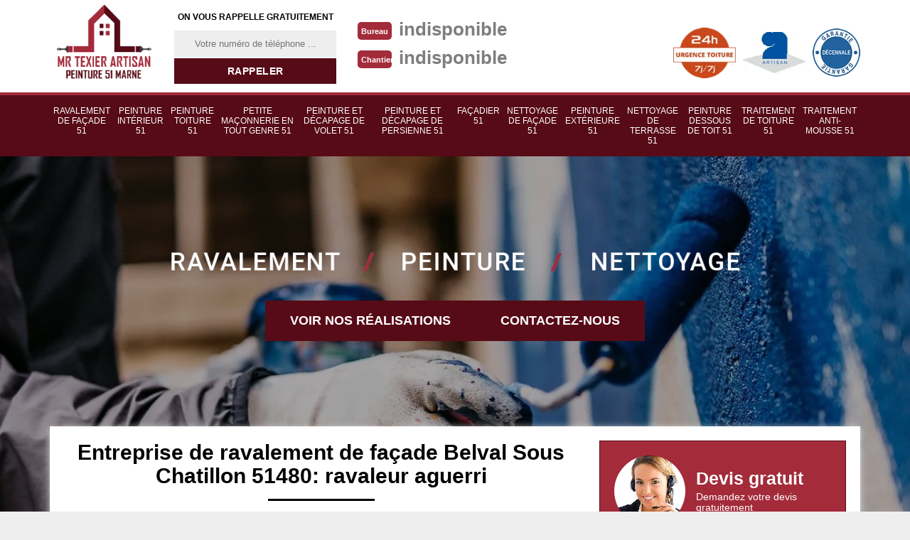

--- FILE ---
content_type: text/html; charset=UTF-8
request_url: https://www.ravalement-peinture-51.fr/entreprise-ravalement-facade-belval-sous-chatillon-51480
body_size: 5704
content:
<!DOCTYPE html>
<html dir="ltr" lang="fr-FR">
<head>
		<meta charset="UTF-8" />
    <meta name=viewport content="width=device-width, initial-scale=1.0, minimum-scale=1.0 maximum-scale=1.0">
    <meta http-equiv="content-type" content="text/html; charset=UTF-8" >
    <title>Entreprise ravalement de façade à Belval Sous Chatillon tel: 03.59.28.20.55</title>
        <meta name="description" content="Artisan ravaleur à Belval Sous Chatillon 51480 Mr Texier Artisan propose ses services de professionnel pour ravaler votre façade, peut intervenir sur tous types de façade, entreprise sérieuse.">        <link href="/skins/default/css/style.css" rel="stylesheet" type="text/css"/>
<link href="/skins/default/css/simple-scrollbar.css" rel="stylesheet" type="text/css"/>
    <link rel="shortcut icon" href="/skins/default/images/p/favicon.ico" type="image/x-icon">
	<link rel="icon" href="/skins/default/images/p/favicon.ico" type="image/x-icon">
    
</head>
<body class="Desktop ville">
    
    
    <header class="header"><div id="TopNavigation"><div class="container"><a href="/" title="logo-peinture-51-mr-texier-artisan" class="logo"><img loading="lazy" src="/skins/default/images/p/Logo-mr-texier-artisan.png" loading="lazy" alt="peinture-mr-texier-artisan"/></a><div class="Inner_rappel"><strong>On vous rappelle gratuitement</strong><form action="/message.php" method="post" id="rappel_immediat"><input type="text" name="mail" id="mail2" value=""><input type="hidden" name="type" value="rappel"><input type="text" name="numtel" required="" placeholder="Votre numéro de téléphone ..." class="form-input"><input type="submit" name="OK" value="RAPPELER" class=" btn btn-submit"></form></div><div class="Tels"><p class="tel"><span class="typeTel">Bureau</span><a href="tel:indisponible">indisponible</a></p><p class="tel"><span class="typeTel">Chantier</span><a href="tel:indisponible">indisponible</a></p></div><div class="rightNav"><div class="logourgence"><img loading="lazy" src="/skins/default/images/img/logo_urgence.webp" loading="lazy" alt="Urgence"/></div><div class="logoArtisan"><img loading="lazy" src="/skins/default/images/img/logo_artisan.webp" loading="lazy" alt="Artisan"/></div><div class="logogarantie"><img loading="lazy" src="/skins/default/images/img/logo_garanti.webp" loading="lazy" alt="Garanti décenale"/></div></div></div></div><div id="BotNavigation"><div class="container"><nav class="nav"><ul class="nav-list"><li class="nav-item"><a href="/">Ravalement de façade 51</a></li><li class="nav-item"><a href="peinture-interieur-marne-51">Peinture intérieur 51</a></li><li class="nav-item"><a href="peinture-toiture-marne-51">Peinture toiture 51</a></li><li class="nav-item"><a href="petite-maconnerie-en-tout-genre-marne-51">Petite maçonnerie en tout genre 51</a></li><li class="nav-item"><a href="entreprise-peinture-decapage-volet-marne-51">Peinture et décapage de volet 51</a></li><li class="nav-item"><a href="entreprise-decapage-persienne-marne-51">Peinture et décapage de persienne 51</a></li><li class="nav-item"><a href="artisan-facadier-marne-51">Façadier 51</a></li><li class="nav-item"><a href="entreprise-nettoyage-facade-marne-51">Nettoyage de façade 51</a></li><li class="nav-item"><a href="entreprise-peinture-exterieure-marne-51">Peinture extérieure 51</a></li><li class="nav-item"><a href="entreprise-nettoyage-terrasse-marne-51">Nettoyage de terrasse 51</a></li><li class="nav-item"><a href="entreprise-peinture-dessous-toit-marne-51">Peinture dessous de toit 51</a></li><li class="nav-item"><a href="entreprise-traitement-toiture-marne-51">Traitement de toiture 51</a></li><li class="nav-item"><a href="entreprise-traitement-anti-mousse-marne-51">Traitement anti-mousse 51</a></li></ul></nav></div></div><div id="MiddleNavigation"><div class="homeslider"><div class="diapo" style="background-image:url(/skins/default/images/p/peinture-51.webp)"></div><div class="diapo" style="background-image:url(/skins/default/images/p/peinture-exterieure-51.webp)"></div><div class="diapo" style="background-image:url(/skins/default/images/p/traitement-anti-mousse-toiture-51.webp)"></div></div><div class="RappelSlider"><div class="container"><div class="capiton-slider"><img loading="lazy" src="/skins/default/images/text-slider.png" loading="lazy" alt="text-slider"><br><div class="btn_real"><a href="/realisations" title="Réalisations" class="real_top">Voir nos réalisations</a><a href="/contact" title="Contact" class="real_top">Contactez-nous</a></div><div class="part"></div></div></div></div></div></header>
    <div class="Contenu"><div class="container"><div class="corps"><div class="row"><div class="col-md-8"><div class="mainleft"><div ss-container><h1>Entreprise de ravalement de façade Belval Sous Chatillon 51480: ravaleur aguerri</h1><div class="Block Block0"><div class="ImgLeft"><img loading="lazy" src="/photos/874639-ravalement-de-facade-mr-texier-artisan-1.jpg" loading="lazy" alt="Ravalement de façade  belval-sous-chatillon-51480 Mr Texier Artisan"/></div><div class="bloc-une-a"><h2>Des devis ravalement de façade offerts gratuitement et sans engagement avec Mr Texier Artisan</h2><p>Pour la réalisation d’un chantier quelconque avec l’aide d’un professionnel, il est toujours recommandé de demander plusieurs devis et de les comparer. Ainsi, si vous songez à effectuer un ravalement de façade, n’hésitez pas à demander vos devis à l’entreprise Mr Texier Artisan. Je vous les offre gracieusement et sans engagement. Avec Mr Texier Artisan, vous bénéficierez d’un devis détaillé, personnalisé et transparent pour un meilleur suivi de chaque travail à accomplir ainsi que le coût des services. Vous avez à votre disposition un formulaire de contact que vous pourrez remplir avec vos coordonnées et vos demandes. Vous pourrez également appeler les numéros mis à votre disposition pour me joindre directement.</p></div></div><div class="Block Block1"><div class="bloc-une-a"><h2>Un ravalement de façade de qualité et à moindre coût avec l’entreprise Mr Texier Artisan</h2><p>Les travaux de ravalement de façade ne sont pas toujours accessibles tous et pourtant c’est une étape importante dans l’entretien de votre bâtisse pour qu’elle reste belle et apte à vous protéger contre les intempéries. La raison du prix élevé des services de ravalement de façade est que l’opération demande beaucoup de travaux. C’est pourquoi Mr Texier Artisan offre ses services à des coûts flexibles à tous budgets tout en respectant les normes de qualité. N’hésitez donc pas à saisir l’occasion pour bénéficier du meilleur des entretiens de façade sans contraintes financières.</p></div></div><div class="Block Block2"><div class="ImgFull"><img loading="lazy" src="/photos/874639-ravalement-de-facade-mr-texier-artisan-2.jpg" loading="lazy" alt="Ravalement de façade  51480"/><img loading="lazy" src="/photos/874639-ravalement-de-facade-mr-texier-artisan-3.jpg" loading="lazy" alt="Ravalement de façade"/></div><div class="bloc-une-a"><h2>Améliorez la performance de votre façade à Belval Sous Chatillon</h2><p>Afin de pouvoir améliorer la performance et de maintenir l’état d’origine des murs extérieur d’une maison, la réalisation des travaux de ravalement est l’une des façons la plus sûre. A part cela, cela donnera une chance à votre maison de retrouver sa jeunesse comme d’autre fois. Ainsi, c’est aussi le meilleur moment de réaliser l’isolation thermique de la façade. Sachant tout cela, il est indispensable, voir même obligatoire que vous procédiez à des travaux de ravalement pour la façade de votre maison. Pour cela, nous vous recommandons de faire appel à Mr Texier Artisan. En tant qu’experte dans ce domaine, il est en mesure de ravaler la façade de votre maison dans la meilleure condition qui soit dans la Belval Sous Chatillon, ainsi que dans tout le 51480. </p></div></div><div class="Block Block3"><div class="toggle-title et-clearfix"><h2 class="toggle-title-tag">Le ravalement de votre façade avec l’entreprise Mr Texier Artisan à Belval Sous Chatillon : Le crépi de façade</h2><span class="toggle-ind fa fa-plus"></span></div><div class="toggle-content et-clearfix"><p>L’application d’un crépi est une solution qui optimisera le charme de votre bâtiment. Adoptant un aspect granuleux, le crépi fera ressortir le caractère de votre maison ou bâtiment en offrant un aspect visuel attrayant. C’est un revêtement qui peut s’appliquer sur les murs en béton, en brique ou en pierre. Pour garantir la réussite de votre projet, l’entreprise Mr Texier Artisan sera toujours à votre écoute et vous partagera des avis professionnels. Alors n’hésitez pas à prendre contact si vous souhaitez avoir un résultat parfait dans l’application du crépi de façade.</p></div></div><div class="Block Block4"><div class="toggle-title et-clearfix"><h2 class="toggle-title-tag">Obtenez une façade attrayante grâce aux services de l’entreprise Mr Texier Artisan</h2><span class="toggle-ind fa fa-plus"></span></div><div class="toggle-content et-clearfix"><p>Plusieurs techniques peuvent être adoptées pour apporter un aspect personnalisé aux murs de votre bâtiment. Si vous résidez à Belval Sous Chatillon ou ses environs, l’entreprise Mr Texier Artisan met à votre disposition son équipe d’artisans professionnels pour l’optimisation de l’esthétiques de vos murs extérieurs. Je maitrise plusieurs façons d’appliquer l’enduit de façade pour améliorer l’aspect visuel de vos murs. Vous aurez le choix entre l’enduit taloché, l’enduit gratté, l’enduit écrasé, l’enduit lissé ou l’enduit projeté. Quel que soit le style que vous souhaitez adopter, je saurai vous offrir un résultat à la hauteur de votre espérance.</p></div></div><div class="Block Block5"><div class="toggle-title et-clearfix"><h2 class="toggle-title-tag">L’entreprise Mr Texier Artisan pour assurer l’étanchéité de votre façade</h2><span class="toggle-ind fa fa-plus"></span></div><div class="toggle-content et-clearfix"><p>Si vous êtes à la recherche d’un ravaleur sérieux et compétent pour assurer l’imperméabilité de votre façade, l’entreprise Mr Texier Artisan est le plus à même pour prendre en main le ravalement de votre façade à Belval Sous Chatillon. L’étanchéité de vos murs est très importante pour que votre confort et votre protection contre les intempéries soient parfaitement assurés. Ainsi, je veillerai à apporter tous les entretiens nécessaires dont vos murs ont besoin. N’hésitez donc pas à contacter Mr Texier Artisan si vous souhaitez avoir des murs étanches et efficaces dans leur rôle de protection.</p></div></div><div class="Block Block6"><div class="toggle-title et-clearfix"><h2 class="toggle-title-tag">Confiez la peinture de votre façade à l’entreprise Mr Texier Artisan</h2><span class="toggle-ind fa fa-plus"></span></div><div class="toggle-content et-clearfix"><p>Face aux agressions des intempéries et de la pollution atmosphérique, des décollements de peinture et une dégradation des couleurs peuvent être observés sur votre façade. La peinture participe grandement à l’aspect esthétique de votre maison ou de votre bâtiment. Pour que la peinture de façade soit plus résistante aux intempéries, il est préférable l’appliquer après l’enduit. Sachez toutefois que pour faire le choix de la peinture de vos murs, il faudra se conformer aux règlementations de la région. Confiez la peinture de votre façade à Belval Sous Chatillon à l’entreprise Mr Texier Artisan pour garantir un meilleur résultat. </p></div></div><div class="Block Block7"><div class="toggle-title et-clearfix"><h2 class="toggle-title-tag">Les moments idéals pour songer à ravaler sa façade</h2><span class="toggle-ind fa fa-plus"></span></div><div class="toggle-content et-clearfix"><p>La fréquence des intempéries, la pollution atmosphérique, les possibilités de sinistre doivent être considérer mais, en général, l’opération de ravalement d’une façade doit se faire tous les 10 ans.  Pour garantir des résultats parfaits en ce qui concerne le ravalement de façade à Belval Sous Chatillon, l’entreprise Mr Texier Artisan est de loin votre meilleur contact. J’apporterai également tous les entretiens nécessaires pour que votre façade préserve sa beauté esthétique et sa propreté. Je veillerai toujours à ce que le résultat de mes prestations soit toujours à la hauteur de vos espérances. N’hésitez donc pas à me contacter pour vous garantir une entière satisfaction.</p></div></div><div class="Block Block8"><div class="toggle-title et-clearfix"><h2 class="toggle-title-tag">Demandez l’aide d’une entreprise de ravalement de façade à Belval Sous Chatillon</h2><span class="toggle-ind fa fa-plus"></span></div><div class="toggle-content et-clearfix"><p>Grâce à la réalisation de ravalement de votre façade, non seulement cela permette d’apporter de l’esthétisme mais aussi, donner la chance à votre façade de rester en bon état, voir même de plus en plus en bonne état. Alors, si par hasard vous avez de projet de la remise en état vos murs extérieur, sachez que Mr Texier Artisan est une entreprise de ravalement de façade qui s’engage et se met à votre disposition afin de vous fournir le meilleur service de ravalement pour votre la façade de votre maison. Très actif dans la Belval Sous Chatillon, Mr Texier Artisan est apte et en mesure de réaliser des interventions de qualité dans tout le 51480. Alors, n’hésitez surtout pas de le contacter !</p></div></div><div class="Block Block9"><div class="toggle-title et-clearfix"><h2 class="toggle-title-tag">L’enduit de façade pour assurer la protection de vos murs extérieurs</h2><span class="toggle-ind fa fa-plus"></span></div><div class="toggle-content et-clearfix"><p>L’enduit de façade est un revêtement qui permettra de protéger vos murs contre les agressions des intempéries. Les enduits apporteront également une personnalisation quant à l’aspect visuel de votre façade. Selon votre préférence, vous pouvez accompagner ou non l’application de l’enduit avec une peinture de façade. L’entreprise Mr Texier Artisan maitrise différentes méthodes et techniques pour offrir un style personnalisé à votre façade lors de l’application de l’enduit. Si vous souhaitez un meilleur résultat dans la prise en main de la protection et l’esthétique de vos murs à Belval Sous Chatillon, n’hésitez pas à faire recours à mes services.</p></div></div><div class="accordeon-inner"></div></div></div></div><div class="col-md-4"><div class="mainright"><div class="Devisgratuit"><div class="devis-titre"><span class="call"><img loading="lazy" src="/skins/default/images/img/call.webp" loading="lazy" alt="Devis"/></span><div class="h3"> Devis gratuit <span>Demandez votre devis gratuitement</span></div></div><form action="/message.php" method="post" id="FormDevis"><input type="text" name="mail" id="mail" value=""><input type="text" name="nom" required="" class="form-input" placeholder="Votre Nom"><input type="text" name="code_postal" required="" class="form-input" placeholder="Votre code postal"><input type="text" name="email" required="" class="form-input" placeholder="Votre email"><input type="text" name="telephone" required="" class="form-input" placeholder="Votre téléphone"><textarea name="message" required="" class="form-input" placeholder="Votre message"></textarea><input type="submit" value="Envoyer ma demande" class="btn btn-submit"></form></div><div class="coordonne"><div class="h3"> Nos coordonnées</div><p class="tel"><span class="typeTel">Bureau</span><a href="tel:indisponible">indisponible</a></p><p class="tel"><span class="typeTel">Chantier</span><a href="tel:indisponible">indisponible</a></p></div><div class="Telcontact"></div><div class="MapRight"><div class="h3"> Nous localiser</div><div id="Map"></div><p><i class="icon icon-map"></i>Ravalement de façade   Belval Sous Chatillon<br/><br/>indisponible</p></div></div></div></div><div class="mainleft Services"><b class="Titre">Autres services</b><div class="Liens"><a href="/entreprise-nettoyage-facade-belval-sous-chatillon-51480">Nettoyage de façade Belval Sous Chatillon</a><a href="/entreprise-peinture-exterieure-belval-sous-chatillon-51480">Peinture extérieure Belval Sous Chatillon</a><a href="/entreprise-nettoyage-terrasse-belval-sous-chatillon-51480">Nettoyage de terrasse Belval Sous Chatillon</a><a href="/entreprise-peinture-dessous-toit-belval-sous-chatillon-51480">Peinture dessous de toit Belval Sous Chatillon</a><a href="/entreprise-traitement-toiture-belval-sous-chatillon-51480">Traitement de toiture Belval Sous Chatillon</a><a href="/entreprise-traitement-anti-mousse-belval-sous-chatillon-51480">Traitement anti-mousse Belval Sous Chatillon</a><a href="/entreprise-peinture-decapage-volet-belval-sous-chatillon-51480">Peinture et décapage de volet Belval Sous Chatillon</a><a href="/entreprise-decapage-persienne-belval-sous-chatillon-51480">Peinture et décapage de persienne Belval Sous Chatillon</a><a href="/artisan-facadier-belval-sous-chatillon-51480">Façadier Belval Sous Chatillon</a><a href="/peinture-interieur-belval-sous-chatillon-51480">Artisan peintre d'intérieur Belval Sous Chatillon 51480</a><a href="/peinture-toiture-belval-sous-chatillon-51480">Spécialiste en peinture toiture Belval Sous Chatillon 51480</a><a href="/petite-maconnerie-en-tout-genre-belval-sous-chatillon-51480">Travaux de petite maçonnerie en tout genre Belval Sous Chatillon 51480</a></div></div></div></div></div>
    <footer id="footer"><div class="container"><a href="/" title="logo-peinture-51-mr-texier-artisan" class="logo"><img loading="lazy" src="/skins/default/images/p/Logo-mr-texier-artisan.png" loading="lazy" alt="peinture-mr-texier-artisan"/><span></span></a><p class="adresse">indisponible</p><p class="tel"><span><a href="tel:indisponible">indisponible</a></span> / <span><a href="tel:indisponible">indisponible</a></span></p><p class="copyright">©2024 - 2026 Tout droit réservé  -  <a href="/mentions-legales" title="Mentions légales">Mentions légales</a></p></div></footer>
</body>
 
<script src="/js/jquery-3.6.0.min.js"></script>
<script src="/js/scripts.js"></script>
<script src="skins/default/js/jquery.sticky.js"></script> 
<script src="skins/default/js/slick.min.js"></script>
<!--script src="skins/default/js/simple-scrollbar.min.js"></script-->


<script type="text/javascript">		
		var Support = 'Desktop';
		$(document).ready(function(){
		// Js lancés une fois la page chargée
			
		          initAnalytics('_');
		
        //sticky nav
        $("#TopNavigation").sticky({ topSpacing: 0 });
        // Append the mobile icon nav 
        $('.nav-item').has('ul').prepend('<span class="nav-click"><i class="nav-arrow"></i></span>');
        $('.nav-mobile').click(function(){
            $('.nav-list').toggle();
        });
        $('.nav-list').on('click', '.nav-click', function(){
            $(this).siblings('.nav-submenu').toggle();
            $(this).children('.nav-arrow').toggleClass('nav-rotate');
            
        });
		
        $('.homeslider').slick({
          arrows:false,
          fade:true,
          speed:1000,
          autoplay: true,
          autoplaySpeed: 3000,
          pauseOnHover:false,
        });

        $('.Reaslide').slick({
          arrows:false,
          speed:1000,
          autoplay: true,
          autoplaySpeed: 3000,
          pauseOnHover:false,
        });

        //accordeon
        $('.mainleft').find('.accordeon-inner').append($('.Block3, .Block4, .Block5, .Block6, .Block7, .Block8, .Block9, .Block10'));
        $(".toggle-title").on("click", function() {
          if ($(this).hasClass("active")) {
            $(this).removeClass("active");
            $(this)
              .siblings(".toggle-content")
              .slideUp(200);
            $(".toggle-title i")
              .removeClass("fa-angle-up")
              .addClass("fa-plus");
          } else {
            $(".toggle-title i")
              .removeClass("fa-angle-up")
              .addClass("fa-plus");
            $(this)
              .find("i")
              .removeClass("fa-plus")
              .addClass("fa-angle-up");
            $(".toggle-title").removeClass("active");
            $(this).addClass("active");
            $(".toggle-content").slideUp(200);
            $(this)
              .siblings(".toggle-content")
              .slideDown(200);
          }
        });

        		});
	</script>
<link rel="stylesheet" href="/js/leaflet/leaflet.css" />
<script src="/js/leaflet/leaflet.js"></script>
<script src="/js/map.js"></script>
<script>initMap('France',16);</script>

</html>


--- FILE ---
content_type: text/html; charset=UTF-8
request_url: https://www.ravalement-peinture-51.fr/ajax.php
body_size: 118
content:
{"code_google_tags":"","code_analytics":"UA-141290911-8","RGPD":null,"dbg":["Erreur  n'est pas reconnu."]}

--- FILE ---
content_type: text/css
request_url: https://www.ravalement-peinture-51.fr/skins/default/css/style.css
body_size: 7114
content:
html {
  -webkit-text-size-adjust: 100%;
  -ms-text-size-adjust: 100%;
  -webkit-tap-highlight-color: transparent;
  -webkit-box-sizing: border-box;
          box-sizing: border-box;
}

*,
*::before,
*::after {
  -webkit-box-sizing: inherit;
          box-sizing: inherit;
}

@-moz-viewport {
  width: device-width;
}

@-ms-viewport {
  width: device-width;
}

@-webkit-viewport {
  width: device-width;
}

@viewport {
  width: device-width;
}

body {
  /*background: url('../images/img/fond_body.jpg') no-repeat center;*/
  background-color: #eee;
  background-size: cover;
  background-attachment: fixed;
  font-family: 'Calibri', sans-serif;
  font-size: 14px;
  font-weight: 400;
  line-height: 1.5;
  color: #555;
  margin: 0;
}

article,
aside,
details,
figcaption,
figure,
footer,
header,
main,
menu,
nav,
section {
  display: block;
}

figure {
  margin: 0;
}
a {
  background-color: transparent;
  color: inherit;
  text-decoration: none;
  transition: all .3s ease;
}

a:active,
a:hover,
a:focus {
  outline: 0;
  text-decoration: none;
}

img {
	border: 0;
	max-width: 100% !important;
}

p {
  margin-top: 0;
  margin-bottom: 1rem;
}

h1, h2, h3, h4,
.h3 { 
  margin-bottom: 1.5rem;
  margin-top: 0;
  position: relative;
  line-height: 1.1;
  font-weight: 700;
  color: #000;
}

h1 {
  font-size: 30px;
}

h2 {
  font-size: 20px;
  margin-bottom: 5px;
}

h3,
.h3 {
  font-size: 18px;
}

h4 {
  font-size: 16px;
}

@media(max-width: 991px) {
  h1 {
    font-size: 24px;
  }

  h2 {
    font-size: 18px;
  }

  h3,
  .h3 {
    font-size: 16px;
  }

  h4 {
    font-size: 14px;
  }
}
.container {
  padding-right: .9375rem;
  padding-left: .9375rem;
  position: relative;
  margin-right: auto;
  margin-left: auto;
}

.container::after {
  display: table;
  clear: both;
  content: "";
}

@media (min-width: 544px) {
  .container {
    max-width: 576px;
  }
}

@media (min-width: 768px) {
  .container {
    max-width: 720px;
  }
}

@media (min-width: 992px) {
  .container {
    max-width: 960px;
  }
}

@media (min-width: 1200px) {
  .container {
    max-width: 1170px;
  }
}

.clearfix::after {
  display: table;
  clear: both;
  content: "";
}

.row {
  margin-right: -.9375rem;
  margin-left: -.9375rem;
}

.row::after {
  display: table;
  clear: both;
  content: "";
}

.col-xs-1, .col-xs-2, .col-xs-3, .col-xs-4, .col-xs-5, .col-xs-6, .col-xs-7, .col-xs-8, .col-xs-9, .col-xs-10, .col-xs-11, .col-xs-12, .col-sm-1, .col-sm-2, .col-sm-3, .col-sm-4, .col-sm-5, .col-sm-6, .col-sm-7, .col-sm-8, .col-sm-9, .col-sm-10, .col-sm-11, .col-sm-12, .col-md-1, .col-md-2, .col-md-3, .col-md-4, .col-md-5, .col-md-6, .col-md-7, .col-md-8, .col-md-9, .col-md-10, .col-md-11, .col-md-12, .col-lg-1, .col-lg-2, .col-lg-3, .col-lg-4, .col-lg-5, .col-lg-6, .col-lg-7, .col-lg-8, .col-lg-9, .col-lg-10, .col-lg-11, .col-lg-12 {
  position: relative;
  min-height: 1px;
  padding-right: .9375rem;
  padding-left: .9375rem;
}

.col-xs-1, .col-xs-2, .col-xs-3, .col-xs-4, .col-xs-5, .col-xs-6, .col-xs-7, .col-xs-8, .col-xs-9, .col-xs-10, .col-xs-11, .col-xs-12 {
  float: left;
}

.col-xs-1 {
  width: 8.333333%;
}

.col-xs-2 {
  width: 16.666667%;
}

.col-xs-3 {
  width: 25%;
}

.col-xs-4 {
  width: 33.333333%;
}

.col-xs-5 {
  width: 41.666667%;
}

.col-xs-6 {
  width: 50%;
}

.col-xs-7 {
  width: 58.333333%;
}

.col-xs-8 {
  width: 66.666667%;
}

.col-xs-9 {
  width: 75%;
}

.col-xs-10 {
  width: 83.333333%;
}

.col-xs-11 {
  width: 91.666667%;
}

.col-xs-12 {
  width: 100%;
}

@media (min-width: 544px) {
  .col-sm-1, .col-sm-2, .col-sm-3, .col-sm-4, .col-sm-5, .col-sm-6, .col-sm-7, .col-sm-8, .col-sm-9, .col-sm-10, .col-sm-11, .col-sm-12 {
    float: left;
  }
  .col-sm-1 {
    width: 8.333333%;
  }
  .col-sm-2 {
    width: 16.666667%;
  }
  .col-sm-3 {
    width: 25%;
  }
  .col-sm-4 {
    width: 33.333333%;
  }
  .col-sm-5 {
    width: 41.666667%;
  }
  .col-sm-6 {
    width: 50%;
  }
  .col-sm-7 {
    width: 58.333333%;
  }
  .col-sm-8 {
    width: 66.666667%;
  }
  .col-sm-9 {
    width: 75%;
  }
  .col-sm-10 {
    width: 83.333333%;
  }
  .col-sm-11 {
    width: 91.666667%;
  }
  .col-sm-12 {
    width: 100%;
  }
}

@media (min-width: 768px) {
  .col-md-1, .col-md-2, .col-md-3, .col-md-4, .col-md-5, .col-md-6, .col-md-7, .col-md-8, .col-md-9, .col-md-10, .col-md-11, .col-md-12 {
    float: left;
  }
  .col-md-1 {
    width: 8.333333%;
  }
  .col-md-2 {
    width: 16.666667%;
  }
  .col-md-3 {
    width: 25%;
  }
  .col-md-4 {
    width: 33.333333%;
  }
  .col-md-5 {
    width: 41.666667%;
  }
  .col-md-6 {
    width: 50%;
  }
  .col-md-7 {
    width: 58.333333%;
  }
  .col-md-8 {
    width: 66.666667%;
  }
  .col-md-9 {
    width: 75%;
  }
  .col-md-10 {
    width: 83.333333%;
  }
  .col-md-11 {
    width: 91.666667%;
  }
  .col-md-12 {
    width: 100%;
  }
}

@media (min-width: 992px) {
  .col-lg-1, .col-lg-2, .col-lg-3, .col-lg-4, .col-lg-5, .col-lg-6, .col-lg-7, .col-lg-8, .col-lg-9, .col-lg-10, .col-lg-11, .col-lg-12 {
    float: left;
  }
  .col-lg-1 {
    width: 8.333333%;
  }
  .col-lg-2 {
    width: 16.666667%;
  }
  .col-lg-3 {
    width: 25%;
  }
  .col-lg-4 {
    width: 33.333333%;
  }
  .col-lg-5 {
    width: 41.666667%;
  }
  .col-lg-6 {
    width: 50%;
  }
  .col-lg-7 {
    width: 58.333333%;
  }
  .col-lg-8 {
    width: 66.666667%;
  }
  .col-lg-9 {
    width: 75%;
  }
  .col-lg-10 {
    width: 83.333333%;
  }
  .col-lg-11 {
    width: 91.666667%;
  }
  .col-lg-12 {
    width: 100%;
  }
}
/* Slider */
.slick-slider
{
    position: relative;

    display: block;

    -moz-box-sizing: border-box;
         box-sizing: border-box;

    -webkit-user-select: none;
       -moz-user-select: none;
        -ms-user-select: none;
            user-select: none;

    -webkit-touch-callout: none;
    -khtml-user-select: none;
    -ms-touch-action: pan-y;
        touch-action: pan-y;
    -webkit-tap-highlight-color: transparent;
}

.slick-list
{
    position: relative;

    display: block;
    overflow: hidden;

    margin: 0;
    padding: 0;
}
.slick-list:focus
{
    outline: none;
}
.slick-list.dragging
{
    cursor: pointer;
    cursor: hand;
}

.slick-slider .slick-track,
.slick-slider .slick-list
{
    -webkit-transform: translate3d(0, 0, 0);
       -moz-transform: translate3d(0, 0, 0);
        -ms-transform: translate3d(0, 0, 0);
         -o-transform: translate3d(0, 0, 0);
            transform: translate3d(0, 0, 0);
}

.slick-track
{
    position: relative;
    top: 0;
    left: 0;

    display: block;
}
.slick-track:before,
.slick-track:after
{
    display: table;

    content: '';
}
.slick-track:after
{
    clear: both;
}
.slick-loading .slick-track
{
    visibility: hidden;
}

.slick-slide
{
    display: none;
    float: left;

    height: 100%;
    min-height: 1px;
}
[dir='rtl'] .slick-slide
{
    float: right;
}
.slick-slide img
{
    display: block;
}
.slick-slide.slick-loading img
{
    display: none;
}
.slick-slide.dragging img
{
    pointer-events: none;
}
.slick-initialized .slick-slide
{
    display: block;
}
.slick-loading .slick-slide
{
    visibility: hidden;
}
.slick-vertical .slick-slide
{
    display: block;

    height: auto;

    border: 1px solid transparent;
}
/* Fin slick */
/*------------------------------------*\
    Header
\*------------------------------------*/
#TopNavigation-sticky-wrapper {
  z-index: 1000 !important;
}
#TopNavigation {
	background: #fff;
	position: relative;
    /*height: 130px;*/
    width: 100%;
    z-index: 1000 !important;
}
#TopNavigation:after {
	content: "";
	display: block;
    position: relative;
    /*top: -4px;*/
    height: 4px;
    background: #a32b3a;
}
.Mobile #TopNavigation {
  height: 106px;
}
.logo { 
    color: #fff;
    float: left;
    padding: 0;
    text-align: center;  
    position: relative;
    z-index: 1;
    background-size: 250px;
    background-position: center;
}
.Tablet .logo {
	width: 200px;
    height: 130px;
    background-size: 192px;
}
.Mobile #TopNavigation .container {
    padding: 0;
  }
  

.Mobile .logo {
    width: 50%;
    background-position: center;
    background-size: 100%;
    height: 106px;
    margin-left: 5px;
  }
.logo > span {
	display: block;
    font-size: 36px;
    line-height: 20px;
}
.logo > strong {
	letter-spacing: 2px;
    font-size: 12px;
	display: block;
    color: #000;
    text-transform: uppercase;
    line-height: 40px;
}
.Mobile .logo > strong {
  letter-spacing: 0;
}
.Slogan {
	float: left;
	margin-left: 2rem;
}
.Slogan > span { 
	display: block;
    padding: 45px 0 10px;
    font-size: 26px;
    color: #7e7e7e;
    font-weight: bold;
}
.rightNav {
	float: right;
  position: relative;
  margin-top: 30px;
}
/*.logoArtisan {
	background: url('../images/img/bgArtisan.png') no-repeat;
	position: absolute;
	top: 26px;
    width: 150px;
    height: 150px;
    overflow: hidden;
    right: 0;
    text-align: center;
    line-height: 190px;
    z-index: 5;
}*/
/*.logoArtisan {
  background: #eeeeee;
  width: 125px;
  height: 125px;
  text-align: center;
  line-height: 165px;
  border: 5px dashed #0052a1;
  border-radius: 100%;
  margin-top: 3px;
}*/
.logoArtisan, .logogarantie, .logorge, .logourgence{
  display: inline-block;
  margin-left: 10px;
  vertical-align: middle;
} 
.logoArtisan img {
    height: 64px;
    width: 88px;
    object-fit: contain;
}
.logogarantie img {
    width: 67px;
    height: 68px;
    object-fit: contain;
}
.logorge img{
  height: 75px;
}
.logourgence img {
    height: 88px;
    width: 88px;
    object-fit: contain;
}
@media(max-width: 991px) {
  .Slogan {
    float: left;
    line-height: 20px;
    margin-left: 2rem;
    width: 150px;
        display: none;
  }
  .Slogan > span {
    font-size: 24px;
  }
  .logoArtisan {
right: 0;
    top: 84px;
  }
}
@media(max-width: 543px) {
  .Slogan {
    display: none;
  }
 
}

.icon {
    background: url('../images/split.png') no-repeat;
    display: inline-block;
    position: relative;
    vertical-align: middle;
    margin-right: 8px;
    transition: all 0.35s ease-in-out;
}
.icon_tel {
    background-position: -149px -37px;
    width: 18px;
    height: 25px;
}
.Mobile .icon_tel,
.Tablet .icon_tel{
	position: relative;
  top: -4px;
  transform: rotate(-0.5turn);
  -webkit-transform: rotate(-0.5turn);
  left: 5px;
}

/* Navigation */
#BotNavigation {
    background: #570b17;
}
#BotNavigation .container {
  position: static;
}
.nav {
	position:relative;
}
.nav-list {
	list-style: none;
	padding-left: 0;
	text-align:center;
	margin: 0;
  display: table;
  width: 100%;
}
.nav-list:after {
	content: "";
	clear:both;
	display: table;
}
.nav-item {
	display:table-cell;
	zoom:1;
	position:relative;
	text-align: center;
  transition: all .3s ease;
}
.nav-item a {
	font-size: 12px;
    line-height: 120%;
    display: block;
    color: #ffffff;
    padding: 15px 5px;
    text-transform: uppercase;
}
.nav-item.active,
.nav-item:hover,
.nav-item:focus {
  background: #a32b3a;
}
.nav-item.active > a,
.nav-item:hover > a,
.nav-item:focus > a {
  color: #fff;
}
.nav-item:hover .nav-submenu {
	display:block;
}
.nav-submenu {
	display:none;
	position:absolute;
	left:0;
	width:180px;
}
.nav-submenu-item a {
	background:#A6743F;
	display:block;
	padding:15px;
}
.nav-submenu-item a:hover {
}

.nav-mobile {
	display:none; 
	cursor:pointer;
  margin-top: 15px;
	background: #7e7e7e url(../images/bars.png) no-repeat 85% center;
	background-size:25px;
	height:50px;
	width:100px;
  color: #fff;
  font-weight: bold;
  line-height: 50px;
  padding-left: 10px;
  font-size: 16px;
}

.Mobile .nav-mobile {
    background: #570b17 url(../images/bars.png) no-repeat 50% 70%;
    background-size: 32px;
    width: 58px;
    height: 74px;
    text-align: center;
    padding-left: 0;
    line-height: 30px;
    display: inline-block;
    vertical-align: top;
    margin-top: 0;
    text-transform: uppercase;
    padding-top: 5px;
    font-size: 12px;
}
.Tablet .nav-mobile {
    background: #570b17 url(../images/bars.png) no-repeat 50% 70%;
    background-size: 32px;
    width: 58px;
    height: 74px;
    text-align: center;
    padding-left: 0;
    line-height: 30px;
    display: inline-block;
    vertical-align: top;
    margin-top: 0;
    text-transform: uppercase;
    padding-top: 5px;
    font-size: 12px;
}
.nav-click {
	position:absolute;
	top:0;
	right:0;
	display:none;
	height:49px;
	width:50px;
	cursor:pointer;
}
.nav-click i {
	display:block;
	height:48px;
	width:48px;
	background:url(../img/drop.svg) no-repeat center center;
	background-size:20px;
}
.nav-click:hover {
}
.nav-rotate {
	-webkit-transform:rotate(180deg);
	-moz-transform:rotate(180deg);
	-ms-transform:rotate(180deg);
	-o-transform:rotate(180deg);
	transform:rotate(180deg);
}
.Tablet .nav {
  z-index: 9999;
  top: 170px;
}
@media only screen and (max-width: 991px) {
	.nav-mobile {
		display:block;
	}
  .nav-item.active,
  .nav-item:hover,
  .nav-item:focus {
    background-image: none
  }
	.nav {
    position: absolute;
    right: 0;
    top: 5rem;
    width: 50%;
    z-index: 100;
	}
	.nav-list {
    background-image: -webkit-gradient(linear, 50% 0%, 50% 100%, color-stop(0%, #570b17),color-stop(100%, #7e7e7e));
    background-image: -moz-linear-gradient(top, #570b17,#7e7e7e);
    background-image: -webkit-linear-gradient(top, #570b17,#7e7e7e);
    background-image: linear-gradient(to bottom, #570b17,#7e7e7e);
		display:none;
    margin: 0;
	}
  .nav-item:nth-child(2) {
    border-radius: 0px; 
  }
	.nav-item {
    background-image:none;
    border-bottom: 1px solid #fff;
		width:100%;
		float:none;
    text-align: left;
    display: block;
        background: #7e7e7e;
	}
  .nav-item:first-child,
  .nav-item:last-child {
    border-radius: 0
  }
  .nav-item:last-child {
    border-bottom: none;
  }
	.nav-item > a {
		padding: 10px;
    height: auto;
	}
	.nav-click {
		display:block;
	}
	.nav-mobile-open {
		border-radius:5px 5px 0 0;
		-webkit-border-radius:5px 5px 0 0;
		-moz-border-radius:5px 5px 0 0;
	}
	.nav-item:hover .nav-submenu {
		display:none;
	}
	.nav-submenu {
		position:static;
		width:100%;
	}
}
@media only screen and (max-width: 767px) {
  .nav {
    width: 100%;
        top: 213px;
  }
}
.Mobile nav,
.Tablet nav {
        top: 150px;
        z-index: 99999;
        position: fixed;
  }
/*------------------------------------*\
    Contenu 
\*------------------------------------*/
/* Homeslider */
#MiddleNavigation {
    /*padding-top: 75px;*/
    background: #eee;
    position: relative;
}
.Mobile #MiddleNavigation{
    padding-bottom: 20px;
}
.homeslider {
    height: 550px;
    overflow: hidden;
}
.homeslider:before {
    content: "";
    position: absolute;
    width: 100%;
    height: 100%;
    background: rgba(0,0,0,0.35);
    z-index: 1;
}
.diapo {
	height: 550px;
    background-size: cover;
    background-repeat: no-repeat;
    background-position: center 50%;
}
.Mobile .homeslider,
.Mobile .diapo {
  height: 450px;
  background-position: left 50%;
}
.RappelSlider {
	position: absolute;
    top: 15px;
    width: 100%;
}
.Mobile .RappelSlider {
    position: absolute;
    margin-top: 16px;
    top: 225px;
  }
.Inner_rappel {
	background: #fff;
    width: 20%;
    text-align: center;
    padding: 15px 0 0;
    float: left;
    margin-left: 25px;
}
.Mobile .Inner_rappel {
  float: none;
}
.Tablet .Inner_rappel {
	width: 33%;
    margin-left: 4px;
}
.Inner_rappel > strong {
	display: block; 
    text-transform: uppercase;
    letter-spacing: 0;
    margin-bottom: 10px;
    color: #000;
    font-size: 12px;
}
@media(max-width: 767px) {
  .RappelSlider {
    top: 225px;
  }
  .Inner_rappel {
    margin: 0 auto;
  }
}
@media(max-width: 543px) {
  .Inner_rappel {
    width: 100%;
  }
}

/* Contenu */
.Contenu {
	position: relative;
	z-index: 10;
}
.corps {
  margin-top: 20px;
}
@media(min-width: 768px) {
  .corps {
  	background: #fff;
    margin: -170px 0 60px;
  	padding: 20px 20px;
    box-shadow: 0 2px 10px #dadada;
  }
}
.Mobile .corps{
	margin-top: 0;
}
.mainleft h1 {
	text-align: center;
}
.Mobile .mainleft h1 {
	margin-top: 3rem;
}
.mainleft h1:after {
	content: "";
	background: #000;
	display: block;
	height: 3px;
	margin: 1rem auto 0;
	width: 150px;
}
.block_1 > .clearfix {
	background: #7e7e7e;
	margin-left: -20px;
}
#TextBlock {
	background: #fff;
}
#ImgBlock img {
	padding-top: 15px;
}
@media(max-width: 991px) {
  .block_1 > .clearfix {
    background: none;
  }
  #ImgBlock {
    background: #7e7e7e;
    margin-bottom: 20px;
    padding-bottom: 10px;
    text-align: center;
  }
  #ImgBlock img {
    width: 100%;
  }
}
.block_2 {
    margin: 3rem 0;
}
.block_2 .Item_Block {
  background: #f7f7f7;
  padding: 20px;
  margin-left: -20px;
}
.block_3 {
  text-align: center;
}
.block_3 img {
  display: block;
  margin: 0 auto 1.5rem;
}
@media(min-width: 768px) {
  .pr15 {
    padding-right: 15px;
  }
}
@media(max-width: 767px) {
  .mainright {
    background: #fff;
    margin: 0 -15px;
    padding: 1px 20px 20px;
  }
  .block_1 > .clearfix {
    margin-left: 0;
  }
  #TextBlock {
    background: none;
    padding: 0;
  }
  .block_2 {
    margin-top: 0;
  }
  .block_2 .Item_Block {
    margin-right: -20px;
  }
  .block_3 p {
    text-align: justify !important;
  }
}
/* Main right */
.Desktop .Devisgratuit,
.Tablet .Devisgratuit {
    background: #a32b3a;
    border: 1px solid #570b17;
    border-bottom-width: 5px;
    padding: 20px;
}
@media(max-width: 767px) {
  .Devisgratuit {
    padding: 20px;
    background: #fff;
  }
  .Devisgratuit .h3 {
    font-size: 24px;
    text-align: center;
  }
}
#mail,
#mail2 {
	display: none !important;
}
.form-input {
	background: #eee;
    border: 1px solid #eee;
    color: #000;
    display: block;
    outline: 0 !important;
    margin-bottom: 10px;
    padding: 10px 5px;
    width: 100%;
    -webkit-appearance: none;
}
textarea.form-input {
	height: 75px;
}
.btn {
	font-weight: bold;
	border: none;
    color: #fff;
    padding: 10px;
}
.btn-submit {
  background: #570b17;
	outline: 0 !important;
	display: block;
	cursor: pointer;
    width: 100%;
    text-transform: uppercase;
    letter-spacing: .5px;
    font-size: 14px;
}
#rappel_immediat .form-input {
	text-align: center;
}
#rappel_immediat .btn-submit {
	text-align: center;
	margin-top: -8px;
}

/* Coordonnee */
.coordonne {
  margin-top: 30px;
}
.coordonne .h3 {
  margin-bottom: 5px;
}

.tel {
  color: #7e7e7e;
	font-size: 26px;
  font-weight: bold;
  margin-bottom: 0;
  line-height: 40px;
}
.typeTel {
  background: #a32b3a;
  height: 25px;
  line-height: 27px;
  border-radius: 5px;
  color: #fff;
  display: inline-block;
  font-size: 11px;
  padding: 0 5px;
  margin-right: 10px;
  width: 22%;
  vertical-align: middle;
}
.email {
  display: block;
    border-bottom: 1px dashed #ccc;
    border-top: 1px dashed #ccc;
    padding: 5px 0;
    margin-top: 10px;
    text-align: center;
    color: #000;
}
@media(max-width: 991px) {
  .tel {
    font-size: 20px;
  }
  .typeTel {
    font-size: 12px;
  }
  .email {
    font-size: 12px;
  }
}
@media(max-width: 991px) {
  .tels-mobile .tel {
    display: inline-block;
    margin: 0 5px;
  }
}

/* Map */
.MapRight {
  margin: 30px 0;
}
.MapRight .h3 {
  margin-bottom: 5px;
}
.MapRight > p {
  border-bottom: 1px solid;
  margin-bottom: 5px;
}
#Map {
  background: #eee;
  height: 250px;
}
@media(max-width: 991px) {
  .MapRight > p {
    font-size: 12px;
  }
}

/* Realisations */
.RealisationRight {}
.Reaslide {
  border: 5px solid #7e7e7e;
  background: #7e7e7e;
  text-align: center;
}
.Reaslide a {
  display: block;
}
@media(max-width: 767px) {
  .Reaslide img {
    width: 100% !important;
  }
}

/* Footer */
#footer {
	background: #a32b3a;
    padding: 0 0 25px 0;
    text-align: center;
}
#footer .logo {
  background: none;
    border-bottom: 5px solid #570b17;
    float: none;
    display: block;
    margin: 0 auto 10px;
    width: 35%;
    height: inherit;
    background: #eeeeee;
}
#footer .logo img {
	height: 100px;
}
.Tablet #footer .logo {
  width: 54%;
}
.Mobile #footer .logo {
  width: 100%
}
.adresse {
    color: #fff;
    font-size: 16px;
    margin-bottom: 0;
}
#footer .tel {
  color: #fff;
  font-size: 24px;
}
#footer .tel > span {
  margin: 0 15px;
}
.copyright {
  color: #fff;
  text-transform: uppercase;
  letter-spacing: 2px; 
  font-size: 12px;
  font-weight: bold;
  margin-bottom: 0;
}
.copyright > a {
  color: #fff;
}
@media(max-width: 543px) {
  #footer .tel > span {
    display: block;
    margin: 0;
  }
  .copyright > a {
    display: block;
    margin: 15px 0;
  }
}



.ImgLeft {
  /*background: #7e7e7e;*/
  border: 2px dashed #a32b3a;
  display: inline-block;
  vertical-align: middle;
  padding:15px;
  margin-right:5%;
  width:45%;
}

.Tablet .ImgLeft{
	width: 100%;
}
.Mobile .ImgLeft {
    float: none;
    width: 100%;
    margin: 0;
    margin-bottom: 1.5em;
}
.Mobile .ImgLeft img {
    width: 100%;
}

.ImgFull img {
    margin-bottom: 20px;
    width: 49%;
    height: 100%;
    object-fit: cover;
}
.capiton-slider img {
    width: 960px;
    height: 30px;
    object-fit: contain;
}

.Mobile .ImgFull img {
  width:100%;
  margin-bottom: 1em;
}

.ImgFull img:first-child {
  margin-right:2%;
}

.Mobile .ImgFull img:first-child {
  margin-right:0;
}


.Services .Titre { 
  font-weight: 700;
  display: block;
  font-size: 24px;
  text-align: center;
  margin-bottom: 2rem;
  color: #fff;
}
.Services .Titre:after {
  content:"";
  background-color: #fff;
  display: block;
  margin: 1rem auto 0;
  width: 150px;
  height: 3px;
}

.Services a {
  display: block;
  padding-left: 20px;
  position: relative;
  margin-bottom: 10px;
  line-height: 130%;
  color: #ddd;
}
.Mobile .Services a {
	padding-left: 0;
  margin: 15px 0;
}
.Services a:before{
	content:"◆";
	float: left;
    position: absolute;
    left: 0;
    color: #ffffff;
    font-size: 20px;
}
.Mobile .Services a:before{
	display: none;
}
.Services a:hover,
.Services a:hover:before {
   text-decoration: none;
   color: #ffffff;
}

.Block1 {
  clear:both;
  margin-top:40px;
}

.Tels {
  float:left;
  margin-left:30px;
  margin-top: 1.5em;
  /*border-left: 4px solid #7e7e7e;*/
  padding-left: 0;
}
.Tablet .Tels{
  border-left: 0;
  margin-left: 0;
  padding-left: 8px;
}
.Desktop .Services .Liens {
  -moz-column-count:4;
  /*-moz-column-rule: 1px solid #cecece;*/
  -ie-column-count:4;
  /*-ie-column-rule: 1px solid #cecece;*/
  -webkit-column-count:4;
  /*-webkit-column-rule: 1px solid #cecece;*/
  column-count:4;
  /*column-rule: 1px solid #cecece;  */
  position: relative;
}
.Tablet .Services .Liens {
  -moz-column-count:2;
  -ie-column-count:2;
  -webkit-column-count:2;
  column-count:2;
  position: relative;
}
/*.Desktop .Services .Liens:before,
.Desktop .Services .Liens:after {
  content:"";
  background-color: #ccc9c9;
  position: absolute;
  height: 100%;
  width:1px;
  top:0;
}
.Desktop .Services .Liens:before{
  left: 28%;
}
.Desktop .Services .Liens:after {
  right: 38%;
}*/
 
.tels-mobile{
  float: left;
}

.Mobile .tels-mobile,
.Tablet .tels-mobile{
  float: none;
  text-align: center;
}
.Mobile .Tels,
.Tablet .Tels {
  margin: 0px;
  float: none;
  background: #570b17;
  text-align: left;
  padding-left: 0;
  clear: both;
  border-left: none;
}
.right-mob {
  float: right;
  margin-right: 7px;
  margin-top: 15px;
}
.Tablet .right-mob {
	margin-right: 0;
}
.devis-mobile{
  padding: 16px 10px;
    background: #a32b3a;
    color: #fff !important;
    margin: 0 5px 0 0;
    font-size: 14px;
    display: inline-block;
    vertical-align: middle;
    border-radius: 5px;
    text-transform: uppercase;
    text-align: center;
}
.Mobile .Tels a {
  color: #fff
}
.btn-realisation {
  text-align: center;
  bottom: 57px;
  position: absolute;
  width: 100%;
}
.real_top {
  background: #570b17;
  padding: 15px 35px;
  color: white;
  font-weight: bold;
  font-size: 18px;
  text-transform: uppercase;
  transition: .5s;
}
.real_top:hover{
  background: #a32b3a;
  transition: .5s;
}
#realisations{
  padding: 2em 0;
}
.titre-album{
  display: block;
    text-align: center;
    font-size: 30px;
    margin: 1em 0;
    clear: both;
}
.Services { 
    background: #a32b3a;
    padding: 2rem 20px 3rem 3rem;
    margin-bottom: 35px;
} 
/*.bloc-une-a{
  text-align: justify;
}*/
.Block.Block0 .bloc-une-a{
  display: inline-block;
  vertical-align: middle;
  width: 50%;
}
.Tablet .Block.Block0 .bloc-une-a{
	width: 100%;
  margin-top: 25px;
}
.Mobile .Block.Block0 .bloc-une-a{
  width: 100%;
}
.Block.Block0 .bloc-une-a p{
  margin-bottom: 0;
  text-align: justify;
}

/*.Desktop .ss-container,
.Tablet .ss-container{
  height: 815px;
}*/
.capiton-slider {
  text-align: center;
  font-size: 3rem;
  margin-top: 6rem;
  font-weight: bold;
  position: relative;
    z-index: 10;
}
.capiton-slider p{
  max-width: 75%;
  margin: 0 auto;
  line-height: 120%;
  color: white;
  text-shadow: 0 0px 10px #000;
}

.Mobile .capiton-slider{
  position: absolute;
  top: 0;
  width: 90%;
    left: 50%;
    transform: translateX(-50%);
}
.Mobile .capiton-slider p{
  font-size: 30px;
  max-width: 90%;
}
.imgLogo{
  text-align: center;
  padding: 15px 0 0;
}
.partenaires {
    text-align: center;
    padding: 40px 0;
    background: #eee;
    margin: 0 -20px;
}
.Mobile .partenaires {
  margin: 0;
}
.titre-part { 
    color: #2b2b2b;
    font-size: 28px;
    font-weight: 700;
    margin-bottom: 15px;
    text-transform: uppercase;
}
.partenaires img {
    height: 50px;
    padding: 0 10px;
}



.accordeon-inner {
    margin-top: 15px;
}
.et-clearfix:after {
    content: "";
    display: table;
    clear: both;
}
.toggle-title {
    text-align: left;
    cursor: pointer;
    width: 100%;
    margin-bottom: 4px;
    position: relative;
    padding: 14px 64px 14px 24px;
    -ms-transition: all 300ms ease-out;
    transition: all 300ms ease-out;
    background-color: #eaeaea;
}
.toggle-title-tag {
    margin: 0;
    -ms-transition: all 300ms ease-out;
    transition: all 300ms ease-out;
    font-size: 16px;
}
.toggle-ind {
    display: block;
    position: absolute;
    color: #570b17;
    top: 50%;
    left: auto;
    right: 20px;
    width: 24px;
    height: 24px;
    line-height: 24px;
    font-size: 16px;
    margin-top: -12px;
}
.toggle-content {
    padding: 32px;
    margin-bottom: 4px;
    position: relative;
    box-shadow: inset 0 0 0 1px #e0e0e0;
    display:none;
}
.toggle-content p{
    margin-bottom: 0;
}


.fa {
  display: inline-block;
  font-size: 24px;
}
.fa-plus:before {
  content:"+";
}
.a-angle-up:before {
  content: "-";
}

.devis-titre {
    display: table;
    margin-bottom: 15px;
}
.call {
    display: inline-block;
    width: 100px;
    height: 100px;
    border-radius: 100%;
    overflow: hidden;
    vertical-align: middle;
}
.devis-titre .h3 {
    display: inline-block;
    vertical-align: middle;
    width: 65%;
    margin-bottom: 0;
    padding-left: 15px;
    color: white;
    font-size: 25px;
}
.devis-titre .h3 span {
    display: block;
    font-weight: normal;
    font-size: 14px;
    margin-top: 5px;
}

div#Messages {
    text-align: center;
    background-color: #000;    
    padding: 10px;
    width: 100%;
    z-index: 9999;
    position: fixed;
    top: 0;
    left: 0;
}

div#Messages p {
    margin: 0;
    color: #fff;     
    font-size: 20px;
}
.Tablet div#Messages p,
.Mobile div#Messages p {
    font-size:14px;
}
.Tablet .tels-mobile .tel a {
  color: #fff;
}
a.logo img {
    width: 150px;
    height: 124px;
    object-fit: contain;
}
span.call img {
    width: 100px;
    height: 100px;
    object-fit: contain;
}
.btn_real {
    display: flex;
    justify-content: center;
    gap: 15px;
    margin-top: 20px;
}


/*============================
CONTACT & DEVIS
============================*/

.contact-content {
    display: grid;
    grid-template-columns: 50% 50%;
    align-items: center;
    justify-content: space-between;
    padding: 50px 0;
}
.Mobile .contact-content {
    display: block;
    margin-top: 0;
    padding: 20px 0; 
}
.Mobile .adr-map {
    padding: 20px 0;
}
.Tablet .contact-content {
  padding: 20px 0; 
}
.coordonne_cont img {
    width: 20px;
    height: 20px;
    object-fit: contain;
}
.coordonne_cont {
    display: flex;
    flex-wrap: wrap;
    max-width: 100%;
    justify-content: center;
    gap: 20px;
    margin-bottom: 30px;
}
.ContactezNous b {
    font-size: 20px;
}
.ContactezNous-h1 {
    color: #333333;
    text-transform: uppercase;
    font-weight: 600;
    font-family: Calibri;
    font-size: 32px;
}
.adr-map {
    padding: 0 40px;
}
.coordonne_cont a {
    color: #333;
    font-weight: 600;
    display: flex;
    align-items: center;
}
.ContactezNous {
    text-align: center;
}
.devis .Devisgratuit-h3 {
    font-size: 32px;
    margin: 20px 0;
    text-align: center;
    font-weight: 600;
}
.Mobile.devis .Devisgratuit-h3 {
    font-size: 24px;
}
.devis .Devisgratuit {
    width: 80%; 
    margin: 50px auto 30px;
    text-align: center;
}
body.Desktop.devis .btn-submit {
    max-width: 48%;
    margin: auto;
}
body.Mobile.devis .Devisgratuit {
    display: block; 
    width: 100%;
    padding: 20px;
    margin-top: 0;
} 


body.Mobile.devis div#devisGratuit {
    display: none;
}

a.btn.btn-cont {
    background: rgba(255, 255, 255, .3);
    color: #000;
    border-radius: 0; 
    margin-top: 20px;
    text-transform: uppercase;
    border: solid 1px#fff;
    font-weight: 600;
    padding: 10px 15px;
    font-size: 14px;
}
.boutton-slider {
    display: flex;
    flex-wrap: wrap; 
    gap: 10px;
}
.Mobile .boutton-slider { 
    justify-content: center; 
}
.contact .ContactezNous #FormDevis {
    display: block!important;
}
.contact-content div#Map {
    height: 450px;
    width: 100%;
}
.Mobile .contact-content div#Map {
    height: 300px;
    width: 100%;
}
.ContactezNous svg, .ContactezNous img {
    width: 20px;
    height: 20px;
    object-fit: contain;
    margin-right: 5px;
}


 
.Tablet .corps > .row > div {
  max-width: 100%;
  flex: 0 0 100%;
}
.Tablet .competences > .row > div {
  max-width: 25%;
  flex: 0 0 25%;
}
.Tablet .mainright .Devisgratuit {
  display: none;
}
.Tablet .ImgLeft {
  display: none;
}
.Mobile .twoBox img {
    width: 100%;
    height: 185px;
    object-fit: cover;
} 
.ContactezNous .btn {
    width: 100%;
    background: #333;
    color: #fff;
    font-size: 17px;
}
a.swipebox img {
    width: 100%;
    height: 230px;
    object-fit: cover;
    display: block;
}
b.titre-album {
    width: 100%;
    font-size: 36px;
    color: #000;
    font-weight: bold;
    display: block;
    margin: 15px;
    text-align: center;
    text-transform: uppercase;
}
.mentions h2 {
    padding: 20px;
    font-size: 28px;
    font-weight: 600;
    text-transform: uppercase;
}
.mentions ol {
    max-width: 100%;
    width: 80%;
    margin: auto;
    padding: 0 0 30px;
}
body.Mobile.mentions ol {
    width: 100%; 
    padding:0 30px 20px;
}
.ContactezNous .form-input {
    border: 1px solid #bbb;
}
.Mobile a.logo img { 
    height: 100px; 
}
.Mobile .btn_real { 
    flex-direction: column;
}
.Mobile .logourgence {
    display: flex;
    justify-content: center;
}
.Mobile .mainleft.Services {
    padding: 30px;
}
.Mobile #footer .tel { 
    display: flex;
    justify-content: center;
    gap: 15px;
}
.Mobile .copyright { 
    margin-top: 20px;
}
.Mobile .ContactezNous h1,
.Tablet .ContactezNous h1 {
    font-size: 30px;
}
body.Mobile.devis .Devisgratuit h3 {
    font-size: 27px;
}
.Mobile #realisations {
    padding: 0;
}
.Tablet .rightNav { 
  z-index: 99;
}
.Tablet .capiton-slider{
  margin-top: 0;
}
.Tablet.devis .Devisgratuit h3 {
  color: #fff;
  font-size: 25px;
}
.blog_pageIntrouvable {
    background: #fff;
    position: fixed;
    height: 100%;
    width: 100%;
    font-size: 18px;
    z-index: 10000 !important;
    text-align: center;
    top: 0;
  left: 0;
}
.blog_pageIntrouvable .d-flex {
    display: -ms-flexbox!important;
    display: flex!important;
    -ms-flex-pack: center!important;
    justify-content: center!important;
    -ms-flex-align: center!important;
    align-items: center!important;
}
.blog_pageIntrouvable span {
  color: #000;
}

.blog_pageIntrouvable > div {
  height: 100%;
  color: #333
}
.blog_pageIntrouvable h1 {
    font-size: 200px;
    color: #000000;
}
.blog_pageIntrouvable p {
    font-size: 36px;
    line-height: 100%;
    margin-top: -21px;
    text-transform: uppercase;
    letter-spacing: 10px;
    color: #000000;
}
.blog_pageIntrouvable a {
    color: #333
}
.blog_pageIntrouvable a:hover {
    text-decoration: underline;
}
#noDesktop { display: none; }
@media(max-width: 767px) {
  .blog_pageIntrouvable {
    font-size: 14px;
  }
  .blog_pageIntrouvable a {
      display: block;
  }
  .blog_pageIntrouvable p {
      font-size: 17px;
      letter-spacing: 5px;
      margin-top: -10px;
  }
  .blog_pageIntrouvable h1 {
    font-size: 100px;
  }
}

.ImgLeft img {
    width: 100%;
    height: 100%;
    object-fit: cover;
}

.part {
  display: flex;
  align-items: center;
  justify-content: center;
  gap: 15px;
  flex-wrap: wrap;
  margin-top: 15px;
}

.part img {
  width: 90px;
  height: 90px;
}

.Mobile .part img {
    width: 60px;
    height: 60px;
}